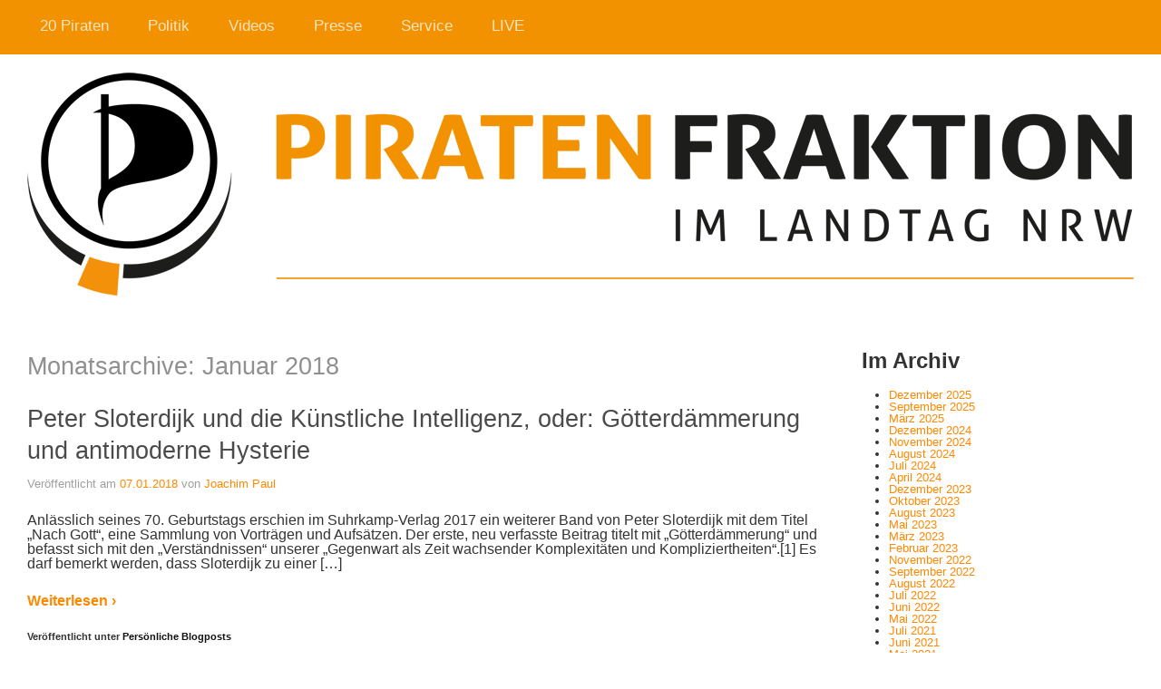

--- FILE ---
content_type: text/html; charset=UTF-8
request_url: https://fraktion2012.piratenpartei-nrw.de/2018/01/
body_size: 9230
content:
<!doctype html>
<!--[if lt IE 7 ]> <html class="no-js ie6" lang="de"> <![endif]-->
<!--[if IE 7 ]>    <html class="no-js ie7" lang="de"> <![endif]-->
<!--[if IE 8 ]>    <html class="no-js ie8" lang="de"> <![endif]-->
<!--[if (gte IE 9)|!(IE)]><!--> <html class="no-js" lang="de"> <!--<![endif]-->
<head>

<meta charset="UTF-8" />
<meta name="viewport" content="width=device-width, user-scalable=no, initial-scale=1.0, minimum-scale=1.0, maximum-scale=1.0">
<meta http-equiv="X-UA-Compatible" content="IE=edge,chrome=1" />

<title>Januar &#124; 2018 &#124; Piratenfraktion im Landtag NRW</title>

<link rel="profile" href="http://gmpg.org/xfn/11" />
<link rel="pingback" href="https://fraktion2012.piratenpartei-nrw.de/xmlrpc.php" />


<meta name='robots' content='max-image-preview:large' />
<link rel='dns-prefetch' href='//s.w.org' />
<link rel="alternate" type="application/rss+xml" title="Piratenfraktion im Landtag NRW &raquo; Feed" href="https://fraktion2012.piratenpartei-nrw.de/feed/" />
<link rel="alternate" type="application/rss+xml" title="Piratenfraktion im Landtag NRW &raquo; Kommentar-Feed" href="https://fraktion2012.piratenpartei-nrw.de/comments/feed/" />
<script type="text/javascript">
window._wpemojiSettings = {"baseUrl":"https:\/\/s.w.org\/images\/core\/emoji\/14.0.0\/72x72\/","ext":".png","svgUrl":"https:\/\/s.w.org\/images\/core\/emoji\/14.0.0\/svg\/","svgExt":".svg","source":{"concatemoji":"https:\/\/fraktion2012.piratenpartei-nrw.de\/wp-includes\/js\/wp-emoji-release.min.js?ver=6.0.11"}};
/*! This file is auto-generated */
!function(e,a,t){var n,r,o,i=a.createElement("canvas"),p=i.getContext&&i.getContext("2d");function s(e,t){var a=String.fromCharCode,e=(p.clearRect(0,0,i.width,i.height),p.fillText(a.apply(this,e),0,0),i.toDataURL());return p.clearRect(0,0,i.width,i.height),p.fillText(a.apply(this,t),0,0),e===i.toDataURL()}function c(e){var t=a.createElement("script");t.src=e,t.defer=t.type="text/javascript",a.getElementsByTagName("head")[0].appendChild(t)}for(o=Array("flag","emoji"),t.supports={everything:!0,everythingExceptFlag:!0},r=0;r<o.length;r++)t.supports[o[r]]=function(e){if(!p||!p.fillText)return!1;switch(p.textBaseline="top",p.font="600 32px Arial",e){case"flag":return s([127987,65039,8205,9895,65039],[127987,65039,8203,9895,65039])?!1:!s([55356,56826,55356,56819],[55356,56826,8203,55356,56819])&&!s([55356,57332,56128,56423,56128,56418,56128,56421,56128,56430,56128,56423,56128,56447],[55356,57332,8203,56128,56423,8203,56128,56418,8203,56128,56421,8203,56128,56430,8203,56128,56423,8203,56128,56447]);case"emoji":return!s([129777,127995,8205,129778,127999],[129777,127995,8203,129778,127999])}return!1}(o[r]),t.supports.everything=t.supports.everything&&t.supports[o[r]],"flag"!==o[r]&&(t.supports.everythingExceptFlag=t.supports.everythingExceptFlag&&t.supports[o[r]]);t.supports.everythingExceptFlag=t.supports.everythingExceptFlag&&!t.supports.flag,t.DOMReady=!1,t.readyCallback=function(){t.DOMReady=!0},t.supports.everything||(n=function(){t.readyCallback()},a.addEventListener?(a.addEventListener("DOMContentLoaded",n,!1),e.addEventListener("load",n,!1)):(e.attachEvent("onload",n),a.attachEvent("onreadystatechange",function(){"complete"===a.readyState&&t.readyCallback()})),(e=t.source||{}).concatemoji?c(e.concatemoji):e.wpemoji&&e.twemoji&&(c(e.twemoji),c(e.wpemoji)))}(window,document,window._wpemojiSettings);
</script>
<style type="text/css">
img.wp-smiley,
img.emoji {
	display: inline !important;
	border: none !important;
	box-shadow: none !important;
	height: 1em !important;
	width: 1em !important;
	margin: 0 0.07em !important;
	vertical-align: -0.1em !important;
	background: none !important;
	padding: 0 !important;
}
</style>
	<link rel='stylesheet' id='commentvalidation-css'  href='https://fraktion2012.piratenpartei-nrw.de/wp-content/plugins/comment-validation/comment-validation.css?ver=6.0.11' type='text/css' media='all' />
<link rel='stylesheet' id='responsive-style-css'  href='https://fraktion2012.piratenpartei-nrw.de/wp-content/themes/piratenfraktion-nrw/style.css?ver=1.7.5' type='text/css' media='all' />
<link rel='stylesheet' id='wp-block-library-css'  href='https://fraktion2012.piratenpartei-nrw.de/wp-includes/css/dist/block-library/style.min.css?ver=6.0.11' type='text/css' media='all' />
<style id='co-authors-plus-coauthors-style-inline-css' type='text/css'>
.wp-block-co-authors-plus-coauthors.is-layout-flow [class*=wp-block-co-authors-plus]{display:inline}

</style>
<style id='co-authors-plus-avatar-style-inline-css' type='text/css'>
.wp-block-co-authors-plus-avatar :where(img){height:auto;max-width:100%;vertical-align:bottom}.wp-block-co-authors-plus-coauthors.is-layout-flow .wp-block-co-authors-plus-avatar :where(img){vertical-align:middle}.wp-block-co-authors-plus-avatar:is(.alignleft,.alignright){display:table}.wp-block-co-authors-plus-avatar.aligncenter{display:table;margin-inline:auto}

</style>
<style id='co-authors-plus-image-style-inline-css' type='text/css'>
.wp-block-co-authors-plus-image{margin-bottom:0}.wp-block-co-authors-plus-image :where(img){height:auto;max-width:100%;vertical-align:bottom}.wp-block-co-authors-plus-coauthors.is-layout-flow .wp-block-co-authors-plus-image :where(img){vertical-align:middle}.wp-block-co-authors-plus-image:is(.alignfull,.alignwide) :where(img){width:100%}.wp-block-co-authors-plus-image:is(.alignleft,.alignright){display:table}.wp-block-co-authors-plus-image.aligncenter{display:table;margin-inline:auto}

</style>
<style id='global-styles-inline-css' type='text/css'>
body{--wp--preset--color--black: #000000;--wp--preset--color--cyan-bluish-gray: #abb8c3;--wp--preset--color--white: #ffffff;--wp--preset--color--pale-pink: #f78da7;--wp--preset--color--vivid-red: #cf2e2e;--wp--preset--color--luminous-vivid-orange: #ff6900;--wp--preset--color--luminous-vivid-amber: #fcb900;--wp--preset--color--light-green-cyan: #7bdcb5;--wp--preset--color--vivid-green-cyan: #00d084;--wp--preset--color--pale-cyan-blue: #8ed1fc;--wp--preset--color--vivid-cyan-blue: #0693e3;--wp--preset--color--vivid-purple: #9b51e0;--wp--preset--gradient--vivid-cyan-blue-to-vivid-purple: linear-gradient(135deg,rgba(6,147,227,1) 0%,rgb(155,81,224) 100%);--wp--preset--gradient--light-green-cyan-to-vivid-green-cyan: linear-gradient(135deg,rgb(122,220,180) 0%,rgb(0,208,130) 100%);--wp--preset--gradient--luminous-vivid-amber-to-luminous-vivid-orange: linear-gradient(135deg,rgba(252,185,0,1) 0%,rgba(255,105,0,1) 100%);--wp--preset--gradient--luminous-vivid-orange-to-vivid-red: linear-gradient(135deg,rgba(255,105,0,1) 0%,rgb(207,46,46) 100%);--wp--preset--gradient--very-light-gray-to-cyan-bluish-gray: linear-gradient(135deg,rgb(238,238,238) 0%,rgb(169,184,195) 100%);--wp--preset--gradient--cool-to-warm-spectrum: linear-gradient(135deg,rgb(74,234,220) 0%,rgb(151,120,209) 20%,rgb(207,42,186) 40%,rgb(238,44,130) 60%,rgb(251,105,98) 80%,rgb(254,248,76) 100%);--wp--preset--gradient--blush-light-purple: linear-gradient(135deg,rgb(255,206,236) 0%,rgb(152,150,240) 100%);--wp--preset--gradient--blush-bordeaux: linear-gradient(135deg,rgb(254,205,165) 0%,rgb(254,45,45) 50%,rgb(107,0,62) 100%);--wp--preset--gradient--luminous-dusk: linear-gradient(135deg,rgb(255,203,112) 0%,rgb(199,81,192) 50%,rgb(65,88,208) 100%);--wp--preset--gradient--pale-ocean: linear-gradient(135deg,rgb(255,245,203) 0%,rgb(182,227,212) 50%,rgb(51,167,181) 100%);--wp--preset--gradient--electric-grass: linear-gradient(135deg,rgb(202,248,128) 0%,rgb(113,206,126) 100%);--wp--preset--gradient--midnight: linear-gradient(135deg,rgb(2,3,129) 0%,rgb(40,116,252) 100%);--wp--preset--duotone--dark-grayscale: url('#wp-duotone-dark-grayscale');--wp--preset--duotone--grayscale: url('#wp-duotone-grayscale');--wp--preset--duotone--purple-yellow: url('#wp-duotone-purple-yellow');--wp--preset--duotone--blue-red: url('#wp-duotone-blue-red');--wp--preset--duotone--midnight: url('#wp-duotone-midnight');--wp--preset--duotone--magenta-yellow: url('#wp-duotone-magenta-yellow');--wp--preset--duotone--purple-green: url('#wp-duotone-purple-green');--wp--preset--duotone--blue-orange: url('#wp-duotone-blue-orange');--wp--preset--font-size--small: 13px;--wp--preset--font-size--medium: 20px;--wp--preset--font-size--large: 36px;--wp--preset--font-size--x-large: 42px;}.has-black-color{color: var(--wp--preset--color--black) !important;}.has-cyan-bluish-gray-color{color: var(--wp--preset--color--cyan-bluish-gray) !important;}.has-white-color{color: var(--wp--preset--color--white) !important;}.has-pale-pink-color{color: var(--wp--preset--color--pale-pink) !important;}.has-vivid-red-color{color: var(--wp--preset--color--vivid-red) !important;}.has-luminous-vivid-orange-color{color: var(--wp--preset--color--luminous-vivid-orange) !important;}.has-luminous-vivid-amber-color{color: var(--wp--preset--color--luminous-vivid-amber) !important;}.has-light-green-cyan-color{color: var(--wp--preset--color--light-green-cyan) !important;}.has-vivid-green-cyan-color{color: var(--wp--preset--color--vivid-green-cyan) !important;}.has-pale-cyan-blue-color{color: var(--wp--preset--color--pale-cyan-blue) !important;}.has-vivid-cyan-blue-color{color: var(--wp--preset--color--vivid-cyan-blue) !important;}.has-vivid-purple-color{color: var(--wp--preset--color--vivid-purple) !important;}.has-black-background-color{background-color: var(--wp--preset--color--black) !important;}.has-cyan-bluish-gray-background-color{background-color: var(--wp--preset--color--cyan-bluish-gray) !important;}.has-white-background-color{background-color: var(--wp--preset--color--white) !important;}.has-pale-pink-background-color{background-color: var(--wp--preset--color--pale-pink) !important;}.has-vivid-red-background-color{background-color: var(--wp--preset--color--vivid-red) !important;}.has-luminous-vivid-orange-background-color{background-color: var(--wp--preset--color--luminous-vivid-orange) !important;}.has-luminous-vivid-amber-background-color{background-color: var(--wp--preset--color--luminous-vivid-amber) !important;}.has-light-green-cyan-background-color{background-color: var(--wp--preset--color--light-green-cyan) !important;}.has-vivid-green-cyan-background-color{background-color: var(--wp--preset--color--vivid-green-cyan) !important;}.has-pale-cyan-blue-background-color{background-color: var(--wp--preset--color--pale-cyan-blue) !important;}.has-vivid-cyan-blue-background-color{background-color: var(--wp--preset--color--vivid-cyan-blue) !important;}.has-vivid-purple-background-color{background-color: var(--wp--preset--color--vivid-purple) !important;}.has-black-border-color{border-color: var(--wp--preset--color--black) !important;}.has-cyan-bluish-gray-border-color{border-color: var(--wp--preset--color--cyan-bluish-gray) !important;}.has-white-border-color{border-color: var(--wp--preset--color--white) !important;}.has-pale-pink-border-color{border-color: var(--wp--preset--color--pale-pink) !important;}.has-vivid-red-border-color{border-color: var(--wp--preset--color--vivid-red) !important;}.has-luminous-vivid-orange-border-color{border-color: var(--wp--preset--color--luminous-vivid-orange) !important;}.has-luminous-vivid-amber-border-color{border-color: var(--wp--preset--color--luminous-vivid-amber) !important;}.has-light-green-cyan-border-color{border-color: var(--wp--preset--color--light-green-cyan) !important;}.has-vivid-green-cyan-border-color{border-color: var(--wp--preset--color--vivid-green-cyan) !important;}.has-pale-cyan-blue-border-color{border-color: var(--wp--preset--color--pale-cyan-blue) !important;}.has-vivid-cyan-blue-border-color{border-color: var(--wp--preset--color--vivid-cyan-blue) !important;}.has-vivid-purple-border-color{border-color: var(--wp--preset--color--vivid-purple) !important;}.has-vivid-cyan-blue-to-vivid-purple-gradient-background{background: var(--wp--preset--gradient--vivid-cyan-blue-to-vivid-purple) !important;}.has-light-green-cyan-to-vivid-green-cyan-gradient-background{background: var(--wp--preset--gradient--light-green-cyan-to-vivid-green-cyan) !important;}.has-luminous-vivid-amber-to-luminous-vivid-orange-gradient-background{background: var(--wp--preset--gradient--luminous-vivid-amber-to-luminous-vivid-orange) !important;}.has-luminous-vivid-orange-to-vivid-red-gradient-background{background: var(--wp--preset--gradient--luminous-vivid-orange-to-vivid-red) !important;}.has-very-light-gray-to-cyan-bluish-gray-gradient-background{background: var(--wp--preset--gradient--very-light-gray-to-cyan-bluish-gray) !important;}.has-cool-to-warm-spectrum-gradient-background{background: var(--wp--preset--gradient--cool-to-warm-spectrum) !important;}.has-blush-light-purple-gradient-background{background: var(--wp--preset--gradient--blush-light-purple) !important;}.has-blush-bordeaux-gradient-background{background: var(--wp--preset--gradient--blush-bordeaux) !important;}.has-luminous-dusk-gradient-background{background: var(--wp--preset--gradient--luminous-dusk) !important;}.has-pale-ocean-gradient-background{background: var(--wp--preset--gradient--pale-ocean) !important;}.has-electric-grass-gradient-background{background: var(--wp--preset--gradient--electric-grass) !important;}.has-midnight-gradient-background{background: var(--wp--preset--gradient--midnight) !important;}.has-small-font-size{font-size: var(--wp--preset--font-size--small) !important;}.has-medium-font-size{font-size: var(--wp--preset--font-size--medium) !important;}.has-large-font-size{font-size: var(--wp--preset--font-size--large) !important;}.has-x-large-font-size{font-size: var(--wp--preset--font-size--x-large) !important;}
</style>
<link rel='stylesheet' id='contact-form-7-css'  href='https://fraktion2012.piratenpartei-nrw.de/wp-content/plugins/contact-form-7/includes/css/styles.css?ver=5.7.7' type='text/css' media='all' />
<link rel='stylesheet' id='mediaelementjs-styles-css'  href='https://fraktion2012.piratenpartei-nrw.de/wp-content/plugins/media-element-html5-video-and-audio-player/mediaelement/v4/mediaelementplayer.min.css?ver=6.0.11' type='text/css' media='all' />
<link rel='stylesheet' id='mediaelementjs-styles-legacy-css'  href='https://fraktion2012.piratenpartei-nrw.de/wp-content/plugins/media-element-html5-video-and-audio-player/mediaelement/v4/mediaelementplayer-legacy.min.css?ver=6.0.11' type='text/css' media='all' />
<link rel='stylesheet' id='wp-cpl-base-css-css'  href='https://fraktion2012.piratenpartei-nrw.de/wp-content/plugins/wp-category-posts-list/static/css/wp-cat-list-theme.css?ver=2.0.3' type='text/css' media='all' />
<link rel='stylesheet' id='wp_cpl_css_0-css'  href='https://fraktion2012.piratenpartei-nrw.de/wp-content/plugins/wp-category-posts-list/static/css/wp-cat-list-light.css?ver=2.0.3' type='text/css' media='all' />
<link rel='stylesheet' id='wp_cpl_css_1-css'  href='https://fraktion2012.piratenpartei-nrw.de/wp-content/plugins/wp-category-posts-list/static/css/wp-cat-list-dark.css?ver=2.0.3' type='text/css' media='all' />
<link rel='stylesheet' id='wp_cpl_css_2-css'  href='https://fraktion2012.piratenpartei-nrw.de/wp-content/plugins/wp-category-posts-list/static/css/wp-cat-list-giant-gold-fish.css?ver=2.0.3' type='text/css' media='all' />
<link rel='stylesheet' id='wp_cpl_css_3-css'  href='https://fraktion2012.piratenpartei-nrw.de/wp-content/plugins/wp-category-posts-list/static/css/wp-cat-list-adrift-in-dreams.css?ver=2.0.3' type='text/css' media='all' />
<link rel='stylesheet' id='wp-social-share-privacy-style-css'  href='https://fraktion2012.piratenpartei-nrw.de/wp-content/plugins/wp-social-share-privacy-plugin/wp-social-share-privacy.css?ver=6.0.11' type='text/css' media='all' />
<script type='text/javascript' src='https://fraktion2012.piratenpartei-nrw.de/wp-includes/js/jquery/jquery.min.js?ver=3.6.0' id='jquery-core-js'></script>
<script type='text/javascript' src='https://fraktion2012.piratenpartei-nrw.de/wp-includes/js/jquery/jquery-migrate.min.js?ver=3.3.2' id='jquery-migrate-js'></script>
<script type='text/javascript' src='https://fraktion2012.piratenpartei-nrw.de/wp-content/plugins/comment-validation/jquery.validate.pack.js?ver=6.0.11' id='jqueryvalidate-js'></script>
<script type='text/javascript' src='https://fraktion2012.piratenpartei-nrw.de/wp-content/plugins/comment-validation/comment-validation.js?ver=6.0.11' id='commentvalidation-js'></script>
<script type='text/javascript' src='https://fraktion2012.piratenpartei-nrw.de/wp-content/themes/piratenfraktion-nrw/js/responsive-modernizr.js?ver=2.6.1' id='modernizr-js'></script>
<script type='text/javascript' src='https://fraktion2012.piratenpartei-nrw.de/wp-content/plugins/media-element-html5-video-and-audio-player/mediaelement/v4/mediaelement-and-player.min.js?ver=4.2.8' id='mediaelementjs-scripts-js'></script>
<script type='text/javascript' src='https://fraktion2012.piratenpartei-nrw.de/wp-content/plugins/wp-social-share-privacy-plugin/js/jquery.socialshareprivacy.js?ver=1.4.2' id='wp-social-share-privacy-js'></script>
<link rel="https://api.w.org/" href="https://fraktion2012.piratenpartei-nrw.de/wp-json/" /><link rel="EditURI" type="application/rsd+xml" title="RSD" href="https://fraktion2012.piratenpartei-nrw.de/xmlrpc.php?rsd" />
<link rel="wlwmanifest" type="application/wlwmanifest+xml" href="https://fraktion2012.piratenpartei-nrw.de/wp-includes/wlwmanifest.xml" /> 
<meta name="generator" content="WordPress 6.0.11" />
<script>flowplayer.conf = {"embed":[]};</script>
<meta http-equiv="Content-type" content="text/html; charset=utf-8" />  <script type="text/javascript">
jQuery(document).ready(function($){
	if(jQuery('#social_bookmarks').length > 0){
		jQuery('#social_bookmarks').socialSharePrivacy({
		    'services' : {
                    'facebook' : {
            'status'            : 'on',
            'dummy_img'         : 'https://www.piratenfraktion-nrw.de/wp-content/plugins/wp-social-share-privacy-plugin/images/dummy_facebook.png',
            'txt_info'          : '2 Klicks für mehr Datenschutz: Erst wenn Sie hier klicken, wird der Button aktiv und Sie können Ihre Empfehlung an Facebook senden. Schon beim Aktivieren werden Daten an Dritte übertragen – siehe <em>i</em>.',
            'txt_fb_off'        : '',
            'txt_fb_on'         : 'mit Facebook verbunden',
            'perma_option'      : 'on',
            'display_name'      : 'Facebook',
            'referrer_track'    : '',
            'language'          : '',
            'action'            : ''
          },
                              'twitter' : {
            'status'            : 'on',
            'dummy_img'         : 'https://www.piratenfraktion-nrw.de/wp-content/plugins/wp-social-share-privacy-plugin/images/dummy_twitter.png',
            'txt_info'          : '2 Klicks für mehr Datenschutz: Erst wenn Sie hier klicken, wird der Button aktiv und Sie können Ihre Empfehlung an Twitter senden. Schon beim Aktivieren werden Daten an Dritte übertragen – siehe <em>i</em>.',
            'txt_twitter_off'   : '',
            'txt_twitter_on'    : 'mit Twitter verbunden',
            'perma_option'      : 'on',
            'display_name'      : 'Twitter',
            'referrer_track'    : '',
            'language'          : 'de_DE'
          },
                              'gplus' : {
            'status'            : 'on',
            'dummy_img'         : 'https://www.piratenfraktion-nrw.de/wp-content/plugins/wp-social-share-privacy-plugin/images/dummy_gplus.png',
            'txt_info'          : '2 Klicks für mehr Datenschutz: Erst wenn Sie hier klicken, wird der Button aktiv und Sie können Ihre Empfehlung an Twitter senden. Schon beim Aktivieren werden Daten an Dritte übertragen – siehe <em>i</em>.',
            'txt_gplus_off'     : '',
            'txt_gplus_on'      : 'mit Google+ verbunden',
            'perma_option'      : 'on',
            'display_name'      : 'Google+',
            'referrer_track'    : '',
            'language'          : ''
          }
                    },
            'info_link'         : 'http://www.heise.de/ct/artikel/2-Klicks-fuer-mehr-Datenschutz-1333879.html',
            'txt_help'          : 'Wenn Sie diese Felder durch einen Klick aktivieren, werden Informationen an Facebook, Twitter oder Google in die USA übertragen und unter Umständen auch dort gespeichert. Näheres erfahren Sie durch einen Klick auf das.',
            //'settings_perma'    : 'on',
            'cookie_path'       : '/',
            'cookie_domain'     : 'www.piratenfraktion-nrw.de',
            'cookie_expires'    : '365'
		}); 
	}
});
  </script>
<!-- Analytics by WP Statistics - https://wp-statistics.com -->
<!-- We need this for debugging -->
<meta name="template" content="piratenfraktion-nrw 1.7.8" />
<script type="text/javascript" src="https://fraktion2012.piratenpartei-nrw.de/wp-content/plugins/si-captcha-for-wordpress/captcha/si_captcha.js?ver=1768848730"></script>
<!-- begin SI CAPTCHA Anti-Spam - login/register form style -->
<style type="text/css">
.si_captcha_small { width:175px; height:45px; padding-top:10px; padding-bottom:10px; }
.si_captcha_large { width:250px; height:60px; padding-top:10px; padding-bottom:10px; }
img#si_image_com { border-style:none; margin:0; padding-right:5px; float:left; }
img#si_image_reg { border-style:none; margin:0; padding-right:5px; float:left; }
img#si_image_log { border-style:none; margin:0; padding-right:5px; float:left; }
img#si_image_side_login { border-style:none; margin:0; padding-right:5px; float:left; }
img#si_image_checkout { border-style:none; margin:0; padding-right:5px; float:left; }
img#si_image_jetpack { border-style:none; margin:0; padding-right:5px; float:left; }
img#si_image_bbpress_topic { border-style:none; margin:0; padding-right:5px; float:left; }
.si_captcha_refresh { border-style:none; margin:0; vertical-align:bottom; }
div#si_captcha_input { display:block; padding-top:15px; padding-bottom:5px; }
label#si_captcha_code_label { margin:0; }
input#si_captcha_code_input { width:65px; }
p#si_captcha_code_p { clear: left; padding-top:10px; }
.si-captcha-jetpack-error { color:#DC3232; }
</style>
<!-- end SI CAPTCHA Anti-Spam - login/register form style -->
<style type="text/css" id="custom-background-css">
body.custom-background { background-color: #ffffff; }
</style>
	<link rel="stylesheet" id="googleFonts-css" href="http://fonts.googleapis.com/css?family=PT+Sans%3A400%2C700%2C400italic%7COswald&amp;ver=3.4.2" type="text/css" media="all">
</head>

<body class="archive date custom-background do-etfw metaslider-plugin">
                 

         
        <div id="header">
    
            			    
				<ul id="menu-startseite" class="menu"><li id="menu-item-7579" class="menu-item menu-item-type-post_type menu-item-object-page menu-item-has-children menu-item-7579"><a href="https://fraktion2012.piratenpartei-nrw.de/20piraten/">20 Piraten</a>
<ul class="sub-menu">
	<li id="menu-item-231" class="menu-item menu-item-type-post_type menu-item-object-page menu-item-231"><a href="https://fraktion2012.piratenpartei-nrw.de/20piraten/">Die Fraktion</a></li>
	<li id="menu-item-426966" class="menu-item menu-item-type-post_type menu-item-object-page menu-item-426966"><a href="https://fraktion2012.piratenpartei-nrw.de/fraktionsfinanzen/">Interna</a></li>
	<li id="menu-item-446378" class="menu-item menu-item-type-taxonomy menu-item-object-category menu-item-446378"><a href="https://fraktion2012.piratenpartei-nrw.de/category/20piraten/piraten-wirken/">Piraten wirken</a></li>
</ul>
</li>
<li id="menu-item-451673" class="menu-item menu-item-type-post_type menu-item-object-page menu-item-has-children menu-item-451673"><a href="https://fraktion2012.piratenpartei-nrw.de/inhalte/">Politik</a>
<ul class="sub-menu">
	<li id="menu-item-394847" class="menu-item menu-item-type-post_type menu-item-object-page menu-item-394847"><a href="https://fraktion2012.piratenpartei-nrw.de/inhalte/">Inhalte</a></li>
	<li id="menu-item-216989" class="menu-item menu-item-type-taxonomy menu-item-object-category menu-item-216989"><a href="https://fraktion2012.piratenpartei-nrw.de/category/politik/antraege/">Anträge</a></li>
	<li id="menu-item-266" class="menu-item menu-item-type-post_type menu-item-object-page menu-item-266"><a href="https://fraktion2012.piratenpartei-nrw.de/openantrag/">OpenAntrag</a></li>
	<li id="menu-item-8048" class="menu-item menu-item-type-custom menu-item-object-custom menu-item-8048"><a href="https://fraktion2012.piratenpartei-nrw.de/wp-content/uploads/2012/12/WahlprogrammNRW2012_Basis_V2_PrintA5.pdf">Wahlprogramm (PDF)</a></li>
	<li id="menu-item-452142" class="menu-item menu-item-type-custom menu-item-object-custom menu-item-452142"><a href="http://www.verfassungspiraten.de/">Verfassungspiraten</a></li>
</ul>
</li>
<li id="menu-item-156" class="menu-item menu-item-type-taxonomy menu-item-object-category menu-item-has-children menu-item-156"><a href="https://fraktion2012.piratenpartei-nrw.de/category/videos/">Videos</a>
<ul class="sub-menu">
	<li id="menu-item-427272" class="menu-item menu-item-type-taxonomy menu-item-object-category menu-item-427272"><a href="https://fraktion2012.piratenpartei-nrw.de/category/videos/fraktionssitzungen/">Fraktionssitzungen</a></li>
	<li id="menu-item-157" class="menu-item menu-item-type-taxonomy menu-item-object-category menu-item-157"><a href="https://fraktion2012.piratenpartei-nrw.de/category/videos/filme/">Filme</a></li>
	<li id="menu-item-158" class="menu-item menu-item-type-taxonomy menu-item-object-category menu-item-158"><a href="https://fraktion2012.piratenpartei-nrw.de/category/videos/podcast_reden/">Plenarreden</a></li>
</ul>
</li>
<li id="menu-item-169" class="menu-item menu-item-type-taxonomy menu-item-object-category menu-item-has-children menu-item-169"><a href="https://fraktion2012.piratenpartei-nrw.de/category/presse/">Presse</a>
<ul class="sub-menu">
	<li id="menu-item-170" class="menu-item menu-item-type-taxonomy menu-item-object-category menu-item-170"><a href="https://fraktion2012.piratenpartei-nrw.de/category/presse/pressemitteilungen/">Pressemitteilungen</a></li>
	<li id="menu-item-87364" class="menu-item menu-item-type-custom menu-item-object-custom menu-item-87364"><a href="https://fraktion2012.piratenpartei-nrw.de/presseverteiler/">Presseverteiler</a></li>
	<li id="menu-item-239" class="menu-item menu-item-type-taxonomy menu-item-object-category menu-item-has-children menu-item-239"><a href="https://fraktion2012.piratenpartei-nrw.de/category/presse/medien/">Medien</a>
	<ul class="sub-menu">
		<li id="menu-item-240" class="menu-item menu-item-type-taxonomy menu-item-object-category menu-item-240"><a href="https://fraktion2012.piratenpartei-nrw.de/category/presse/medien/presse-bilder/">Bilder</a></li>
		<li id="menu-item-241" class="menu-item menu-item-type-taxonomy menu-item-object-category menu-item-241"><a href="https://fraktion2012.piratenpartei-nrw.de/category/presse/medien/logos/">Logos</a></li>
	</ul>
</li>
	<li id="menu-item-238" class="menu-item menu-item-type-post_type menu-item-object-page menu-item-238"><a href="https://fraktion2012.piratenpartei-nrw.de/presseteam/">Presseteam</a></li>
</ul>
</li>
<li id="menu-item-451639" class="menu-item menu-item-type-post_type menu-item-object-page menu-item-has-children menu-item-451639"><a href="https://fraktion2012.piratenpartei-nrw.de/kontakt/">Service</a>
<ul class="sub-menu">
	<li id="menu-item-233" class="menu-item menu-item-type-post_type menu-item-object-page menu-item-233"><a href="https://fraktion2012.piratenpartei-nrw.de/kontakt/">Kontakt</a></li>
	<li id="menu-item-232" class="menu-item menu-item-type-post_type menu-item-object-page menu-item-232"><a href="https://fraktion2012.piratenpartei-nrw.de/impressum/">Impressum</a></li>
	<li id="menu-item-59525" class="menu-item menu-item-type-custom menu-item-object-custom menu-item-59525"><a href="https://fraktion2012.piratenpartei-nrw.de/2012/12/wahlkreise-2">Wahlkreise, Wahlkreisbüros</a></li>
	<li id="menu-item-451778" class="menu-item menu-item-type-post_type menu-item-object-page menu-item-451778"><a href="https://fraktion2012.piratenpartei-nrw.de/downloads/">Downloads</a></li>
	<li id="menu-item-174" class="menu-item menu-item-type-taxonomy menu-item-object-category menu-item-174"><a href="https://fraktion2012.piratenpartei-nrw.de/category/service/ausschreibungen/">Ausschreibungen</a></li>
	<li id="menu-item-432036" class="menu-item menu-item-type-post_type menu-item-object-page menu-item-432036"><a href="https://fraktion2012.piratenpartei-nrw.de/rss-2/">RSS</a></li>
	<li id="menu-item-450628" class="menu-item menu-item-type-post_type menu-item-object-page menu-item-450628"><a href="https://fraktion2012.piratenpartei-nrw.de/umfragen/">Umfragen</a></li>
</ul>
</li>
<li id="menu-item-7162" class="menu-item menu-item-type-post_type menu-item-object-page menu-item-7162"><a href="https://fraktion2012.piratenpartei-nrw.de/live/">LIVE</a></li>
</ul>                
                        
                    
                
       
	     
    </div><!-- end of #header -->
        
    
    
    
<div id="container" class="hfeed">

               
        <div id="logo">
            <a href="https://fraktion2012.piratenpartei-nrw.de/"><img src="https://fraktion2012.piratenpartei-nrw.de/wp-content/uploads/2012/09/logo1.png" width="1220" height="286" alt="Piratenfraktion im Landtag NRW" /></a>
        </div><!-- end of #logo -->
        
    
        

    
	    <div id="wrapper" class="clearfix">
    
        <div id="content-archive" class="grid col-620">

        
        		        
		    <h6>
			    					Monatsarchive: <span>Januar 2018</span>							</h6>
                    
                
            <div id="post-453350" class="post-453350 post type-post status-publish format-standard hentry category-blogposts">
                <h1 class="post-title"><a href="http://www.vordenker.de/blog/?p=1945" rel="bookmark" title="Permanenter Link zu Peter Sloterdijk und die Künstliche Intelligenz, oder: Götterdämmerung und antimoderne Hysterie">Peter Sloterdijk und die Künstliche Intelligenz, oder: Götterdämmerung und antimoderne Hysterie</a></h1>
                
                <div class="post-meta">
                <span class="meta-prep meta-prep-author">Veröffentlicht am</span> <a href="http://www.vordenker.de/blog/?p=1945" title="20:09" rel="bookmark">07.01.2018</a> von <span class="author vcard"><a class="url fn n" href="https://fraktion2012.piratenpartei-nrw.de/author/joachim-paul/" title="Zeige alle Beiträge von Joachim Paul">Joachim Paul</a></span>				     
                </div><!-- end of .post-meta -->
                
                <div class="post-entry">
                                        <p>Anl&auml;sslich seines 70. Geburtstags erschien im Suhrkamp-Verlag 2017 ein weiterer Band von Peter Sloterdijk mit dem Titel &bdquo;Nach Gott&ldquo;, eine Sammlung von Vortr&auml;gen und Aufs&auml;tzen. Der erste, neu verfasste Beitrag titelt mit &bdquo;G&ouml;tterd&auml;mmerung&ldquo; und befasst sich mit den &bdquo;Verst&auml;ndnissen&ldquo; unserer &bdquo;Gegenwart als Zeit wachsender Komplexit&auml;ten und Kompliziertheiten&ldquo;.[1] Es darf bemerkt werden, dass Sloterdijk zu einer [&hellip;]</p>
<div class="read-more"><a href="http://www.vordenker.de/blog/?p=1945">Weiterlesen ›</a></div>
<p><!-- end of .read-more --></p>
                                    </div><!-- end of .post-entry -->
                
                <div class="post-data">
				     
					Veröffentlicht unter <a href="https://fraktion2012.piratenpartei-nrw.de/category/20piraten/blogposts/" rel="category tag">Persönliche Blogposts</a>                </div><!-- end of .post-data -->             

            <div class="post-edit"></div>             
            </div><!-- end of #post-453350 -->
            
                        
         
        
        
	      
      
        </div><!-- end of #content-archive -->
        
         <div id="widgets" class="grid col-220 fit">
                    
                        <div class="widget-wrapper">
            
                <div class="widget-title">Im Archiv</div>
					<ul>
							<li><a href='https://fraktion2012.piratenpartei-nrw.de/2025/12/'>Dezember 2025</a></li>
	<li><a href='https://fraktion2012.piratenpartei-nrw.de/2025/09/'>September 2025</a></li>
	<li><a href='https://fraktion2012.piratenpartei-nrw.de/2025/03/'>März 2025</a></li>
	<li><a href='https://fraktion2012.piratenpartei-nrw.de/2024/12/'>Dezember 2024</a></li>
	<li><a href='https://fraktion2012.piratenpartei-nrw.de/2024/11/'>November 2024</a></li>
	<li><a href='https://fraktion2012.piratenpartei-nrw.de/2024/08/'>August 2024</a></li>
	<li><a href='https://fraktion2012.piratenpartei-nrw.de/2024/07/'>Juli 2024</a></li>
	<li><a href='https://fraktion2012.piratenpartei-nrw.de/2024/04/'>April 2024</a></li>
	<li><a href='https://fraktion2012.piratenpartei-nrw.de/2023/12/'>Dezember 2023</a></li>
	<li><a href='https://fraktion2012.piratenpartei-nrw.de/2023/10/'>Oktober 2023</a></li>
	<li><a href='https://fraktion2012.piratenpartei-nrw.de/2023/08/'>August 2023</a></li>
	<li><a href='https://fraktion2012.piratenpartei-nrw.de/2023/05/'>Mai 2023</a></li>
	<li><a href='https://fraktion2012.piratenpartei-nrw.de/2023/03/'>März 2023</a></li>
	<li><a href='https://fraktion2012.piratenpartei-nrw.de/2023/02/'>Februar 2023</a></li>
	<li><a href='https://fraktion2012.piratenpartei-nrw.de/2022/11/'>November 2022</a></li>
	<li><a href='https://fraktion2012.piratenpartei-nrw.de/2022/09/'>September 2022</a></li>
	<li><a href='https://fraktion2012.piratenpartei-nrw.de/2022/08/'>August 2022</a></li>
	<li><a href='https://fraktion2012.piratenpartei-nrw.de/2022/07/'>Juli 2022</a></li>
	<li><a href='https://fraktion2012.piratenpartei-nrw.de/2022/06/'>Juni 2022</a></li>
	<li><a href='https://fraktion2012.piratenpartei-nrw.de/2022/05/'>Mai 2022</a></li>
	<li><a href='https://fraktion2012.piratenpartei-nrw.de/2021/07/'>Juli 2021</a></li>
	<li><a href='https://fraktion2012.piratenpartei-nrw.de/2021/06/'>Juni 2021</a></li>
	<li><a href='https://fraktion2012.piratenpartei-nrw.de/2021/05/'>Mai 2021</a></li>
	<li><a href='https://fraktion2012.piratenpartei-nrw.de/2021/03/'>März 2021</a></li>
	<li><a href='https://fraktion2012.piratenpartei-nrw.de/2021/02/'>Februar 2021</a></li>
	<li><a href='https://fraktion2012.piratenpartei-nrw.de/2021/01/'>Januar 2021</a></li>
	<li><a href='https://fraktion2012.piratenpartei-nrw.de/2020/12/'>Dezember 2020</a></li>
	<li><a href='https://fraktion2012.piratenpartei-nrw.de/2020/08/'>August 2020</a></li>
	<li><a href='https://fraktion2012.piratenpartei-nrw.de/2020/06/'>Juni 2020</a></li>
	<li><a href='https://fraktion2012.piratenpartei-nrw.de/2019/12/'>Dezember 2019</a></li>
	<li><a href='https://fraktion2012.piratenpartei-nrw.de/2019/10/'>Oktober 2019</a></li>
	<li><a href='https://fraktion2012.piratenpartei-nrw.de/2019/09/'>September 2019</a></li>
	<li><a href='https://fraktion2012.piratenpartei-nrw.de/2019/03/'>März 2019</a></li>
	<li><a href='https://fraktion2012.piratenpartei-nrw.de/2019/02/'>Februar 2019</a></li>
	<li><a href='https://fraktion2012.piratenpartei-nrw.de/2019/01/'>Januar 2019</a></li>
	<li><a href='https://fraktion2012.piratenpartei-nrw.de/2018/11/'>November 2018</a></li>
	<li><a href='https://fraktion2012.piratenpartei-nrw.de/2018/08/'>August 2018</a></li>
	<li><a href='https://fraktion2012.piratenpartei-nrw.de/2018/05/'>Mai 2018</a></li>
	<li><a href='https://fraktion2012.piratenpartei-nrw.de/2018/04/'>April 2018</a></li>
	<li><a href='https://fraktion2012.piratenpartei-nrw.de/2018/02/'>Februar 2018</a></li>
	<li><a href='https://fraktion2012.piratenpartei-nrw.de/2018/01/' aria-current="page">Januar 2018</a></li>
	<li><a href='https://fraktion2012.piratenpartei-nrw.de/2017/12/'>Dezember 2017</a></li>
	<li><a href='https://fraktion2012.piratenpartei-nrw.de/2017/11/'>November 2017</a></li>
	<li><a href='https://fraktion2012.piratenpartei-nrw.de/2017/10/'>Oktober 2017</a></li>
	<li><a href='https://fraktion2012.piratenpartei-nrw.de/2017/09/'>September 2017</a></li>
	<li><a href='https://fraktion2012.piratenpartei-nrw.de/2017/05/'>Mai 2017</a></li>
	<li><a href='https://fraktion2012.piratenpartei-nrw.de/2017/04/'>April 2017</a></li>
	<li><a href='https://fraktion2012.piratenpartei-nrw.de/2017/03/'>März 2017</a></li>
	<li><a href='https://fraktion2012.piratenpartei-nrw.de/2017/02/'>Februar 2017</a></li>
	<li><a href='https://fraktion2012.piratenpartei-nrw.de/2017/01/'>Januar 2017</a></li>
	<li><a href='https://fraktion2012.piratenpartei-nrw.de/2016/12/'>Dezember 2016</a></li>
	<li><a href='https://fraktion2012.piratenpartei-nrw.de/2016/11/'>November 2016</a></li>
	<li><a href='https://fraktion2012.piratenpartei-nrw.de/2016/10/'>Oktober 2016</a></li>
	<li><a href='https://fraktion2012.piratenpartei-nrw.de/2016/09/'>September 2016</a></li>
	<li><a href='https://fraktion2012.piratenpartei-nrw.de/2016/08/'>August 2016</a></li>
	<li><a href='https://fraktion2012.piratenpartei-nrw.de/2016/07/'>Juli 2016</a></li>
	<li><a href='https://fraktion2012.piratenpartei-nrw.de/2016/06/'>Juni 2016</a></li>
	<li><a href='https://fraktion2012.piratenpartei-nrw.de/2016/05/'>Mai 2016</a></li>
	<li><a href='https://fraktion2012.piratenpartei-nrw.de/2016/04/'>April 2016</a></li>
	<li><a href='https://fraktion2012.piratenpartei-nrw.de/2016/03/'>März 2016</a></li>
	<li><a href='https://fraktion2012.piratenpartei-nrw.de/2016/02/'>Februar 2016</a></li>
	<li><a href='https://fraktion2012.piratenpartei-nrw.de/2016/01/'>Januar 2016</a></li>
	<li><a href='https://fraktion2012.piratenpartei-nrw.de/2015/12/'>Dezember 2015</a></li>
	<li><a href='https://fraktion2012.piratenpartei-nrw.de/2015/11/'>November 2015</a></li>
	<li><a href='https://fraktion2012.piratenpartei-nrw.de/2015/10/'>Oktober 2015</a></li>
	<li><a href='https://fraktion2012.piratenpartei-nrw.de/2015/09/'>September 2015</a></li>
	<li><a href='https://fraktion2012.piratenpartei-nrw.de/2015/08/'>August 2015</a></li>
	<li><a href='https://fraktion2012.piratenpartei-nrw.de/2015/07/'>Juli 2015</a></li>
	<li><a href='https://fraktion2012.piratenpartei-nrw.de/2015/06/'>Juni 2015</a></li>
	<li><a href='https://fraktion2012.piratenpartei-nrw.de/2015/05/'>Mai 2015</a></li>
	<li><a href='https://fraktion2012.piratenpartei-nrw.de/2015/04/'>April 2015</a></li>
	<li><a href='https://fraktion2012.piratenpartei-nrw.de/2015/03/'>März 2015</a></li>
	<li><a href='https://fraktion2012.piratenpartei-nrw.de/2015/02/'>Februar 2015</a></li>
	<li><a href='https://fraktion2012.piratenpartei-nrw.de/2015/01/'>Januar 2015</a></li>
	<li><a href='https://fraktion2012.piratenpartei-nrw.de/2014/12/'>Dezember 2014</a></li>
	<li><a href='https://fraktion2012.piratenpartei-nrw.de/2014/11/'>November 2014</a></li>
	<li><a href='https://fraktion2012.piratenpartei-nrw.de/2014/10/'>Oktober 2014</a></li>
	<li><a href='https://fraktion2012.piratenpartei-nrw.de/2014/09/'>September 2014</a></li>
	<li><a href='https://fraktion2012.piratenpartei-nrw.de/2014/08/'>August 2014</a></li>
	<li><a href='https://fraktion2012.piratenpartei-nrw.de/2014/07/'>Juli 2014</a></li>
	<li><a href='https://fraktion2012.piratenpartei-nrw.de/2014/06/'>Juni 2014</a></li>
	<li><a href='https://fraktion2012.piratenpartei-nrw.de/2014/05/'>Mai 2014</a></li>
	<li><a href='https://fraktion2012.piratenpartei-nrw.de/2014/04/'>April 2014</a></li>
	<li><a href='https://fraktion2012.piratenpartei-nrw.de/2014/03/'>März 2014</a></li>
	<li><a href='https://fraktion2012.piratenpartei-nrw.de/2014/02/'>Februar 2014</a></li>
	<li><a href='https://fraktion2012.piratenpartei-nrw.de/2014/01/'>Januar 2014</a></li>
	<li><a href='https://fraktion2012.piratenpartei-nrw.de/2013/12/'>Dezember 2013</a></li>
	<li><a href='https://fraktion2012.piratenpartei-nrw.de/2013/11/'>November 2013</a></li>
	<li><a href='https://fraktion2012.piratenpartei-nrw.de/2013/10/'>Oktober 2013</a></li>
	<li><a href='https://fraktion2012.piratenpartei-nrw.de/2013/09/'>September 2013</a></li>
	<li><a href='https://fraktion2012.piratenpartei-nrw.de/2013/08/'>August 2013</a></li>
	<li><a href='https://fraktion2012.piratenpartei-nrw.de/2013/07/'>Juli 2013</a></li>
	<li><a href='https://fraktion2012.piratenpartei-nrw.de/2013/06/'>Juni 2013</a></li>
	<li><a href='https://fraktion2012.piratenpartei-nrw.de/2013/05/'>Mai 2013</a></li>
	<li><a href='https://fraktion2012.piratenpartei-nrw.de/2013/04/'>April 2013</a></li>
	<li><a href='https://fraktion2012.piratenpartei-nrw.de/2013/03/'>März 2013</a></li>
	<li><a href='https://fraktion2012.piratenpartei-nrw.de/2013/02/'>Februar 2013</a></li>
	<li><a href='https://fraktion2012.piratenpartei-nrw.de/2013/01/'>Januar 2013</a></li>
	<li><a href='https://fraktion2012.piratenpartei-nrw.de/2012/12/'>Dezember 2012</a></li>
	<li><a href='https://fraktion2012.piratenpartei-nrw.de/2012/11/'>November 2012</a></li>
	<li><a href='https://fraktion2012.piratenpartei-nrw.de/2012/10/'>Oktober 2012</a></li>
	<li><a href='https://fraktion2012.piratenpartei-nrw.de/2012/09/'>September 2012</a></li>
	<li><a href='https://fraktion2012.piratenpartei-nrw.de/2012/08/'>August 2012</a></li>
	<li><a href='https://fraktion2012.piratenpartei-nrw.de/2012/07/'>Juli 2012</a></li>
	<li><a href='https://fraktion2012.piratenpartei-nrw.de/2012/06/'>Juni 2012</a></li>
	<li><a href='https://fraktion2012.piratenpartei-nrw.de/2012/05/'>Mai 2012</a></li>
	<li><a href='https://fraktion2012.piratenpartei-nrw.de/2012/04/'>April 2012</a></li>
	<li><a href='https://fraktion2012.piratenpartei-nrw.de/2012/03/'>März 2012</a></li>
	<li><a href='https://fraktion2012.piratenpartei-nrw.de/2012/01/'>Januar 2012</a></li>
	<li><a href='https://fraktion2012.piratenpartei-nrw.de/2011/12/'>Dezember 2011</a></li>
	<li><a href='https://fraktion2012.piratenpartei-nrw.de/2011/11/'>November 2011</a></li>
	<li><a href='https://fraktion2012.piratenpartei-nrw.de/2011/07/'>Juli 2011</a></li>
	<li><a href='https://fraktion2012.piratenpartei-nrw.de/2011/03/'>März 2011</a></li>
	<li><a href='https://fraktion2012.piratenpartei-nrw.de/2011/01/'>Januar 2011</a></li>
	<li><a href='https://fraktion2012.piratenpartei-nrw.de/2010/10/'>Oktober 2010</a></li>
	<li><a href='https://fraktion2012.piratenpartei-nrw.de/2010/09/'>September 2010</a></li>
					</ul>

            </div><!-- end of .widget-wrapper -->
			
                </div><!-- end of #widgets -->    </div><!-- end of #wrapper -->
    </div><!-- end of #container -->

<div id="footer" class="clearfix">

    <div id="footer-wrapper">
    
        <div class="grid col-940">
        
        <div class="grid col-540">
		         </div><!-- end of col-540 -->
         
         <div class="grid col-380 fit">
         <ul class="social-icons"></ul><!-- end of .social-icons -->         </div><!-- end of col-380 fit -->
         
         </div><!-- end of col-940 -->
                             
        <div class="grid col-300 copyright">
            © 2026<a href="https://fraktion2012.piratenpartei-nrw.de/" title="Piratenfraktion im Landtag NRW">
                Piratenfraktion im Landtag NRW            </a>
        </div><!-- end of .copyright -->
        
        <div class="grid col-300 scroll-top"><a href="#scroll-top" title="hochscrollen">↑</a></div>
        
        <div class="grid col-300 fit powered">

        </div><!-- end .powered -->
        
    </div><!-- end #footer-wrapper -->
    
</div><!-- end #footer -->

<script type='text/javascript' src='https://fraktion2012.piratenpartei-nrw.de/wp-content/plugins/contact-form-7/includes/swv/js/index.js?ver=5.7.7' id='swv-js'></script>
<script type='text/javascript' id='contact-form-7-js-extra'>
/* <![CDATA[ */
var wpcf7 = {"api":{"root":"https:\/\/fraktion2012.piratenpartei-nrw.de\/wp-json\/","namespace":"contact-form-7\/v1"}};
/* ]]> */
</script>
<script type='text/javascript' src='https://fraktion2012.piratenpartei-nrw.de/wp-content/plugins/contact-form-7/includes/js/index.js?ver=5.7.7' id='contact-form-7-js'></script>
<script type='text/javascript' src='https://fraktion2012.piratenpartei-nrw.de/wp-content/themes/piratenfraktion-nrw/js/responsive-scripts.js?ver=1.2.1' id='responsive-scripts-js'></script>
<script type='text/javascript' src='https://fraktion2012.piratenpartei-nrw.de/wp-content/themes/piratenfraktion-nrw/js/responsive-plugins.js?ver=1.1.1' id='responsive-plugins-js'></script>
<script type='text/javascript' src='https://fraktion2012.piratenpartei-nrw.de/wp-content/plugins/easy-twitter-feed-widget/js/twitter-widgets.js?ver=1.0' id='do-etfw-twitter-widgets-js'></script>
</body>
</html>

--- FILE ---
content_type: application/javascript
request_url: https://fraktion2012.piratenpartei-nrw.de/wp-content/plugins/wp-social-share-privacy-plugin/js/jquery.socialshareprivacy.js?ver=1.4.2
body_size: 21482
content:
/*
 * jquery.socialshareprivacy.js | 2 Klicks fuer mehr Datenschutz
 *
 * http://www.heise.de/extras/socialshareprivacy/
 * http://www.heise.de/ct/artikel/2-Klicks-fuer-mehr-Datenschutz-1333879.html
 *
 * Copyright (c) 2011 Hilko Holweg, Sebastian Hilbig, Nicolas Heiringhoff, Juergen Schmidt,
 * Heise Zeitschriften Verlag GmbH & Co. KG, http://www.heise.de
 *
 * is released under the MIT License http://www.opensource.org/licenses/mit-license.php
 *
 * Spread the word, link to us if you can.
 */
(function ($) {

    "use strict";

	/*
	 * helper functions
	 */ 

    // abbreviate at last blank before length and add "\u2026" (horizontal ellipsis)
    function abbreviateText(text, length) {
        var abbreviated = decodeURIComponent(text);
        if (abbreviated.length <= length) {
            return text;
        }

        var lastWhitespaceIndex = abbreviated.substring(0, length - 1).lastIndexOf(' ');
        abbreviated = encodeURIComponent(abbreviated.substring(0, lastWhitespaceIndex)) + "\u2026";

        return abbreviated;
    }

    // returns content of <meta name="" content=""> tags or '' if empty/non existant
    function getMeta(name) {
        var metaContent = $('meta[name="' + name + '"]').attr('content');
        return metaContent || '';
    }
    
    // create tweet text from content of <meta name="DC.title"> and <meta name="DC.creator">
    // fallback to content of <title> tag
    function getTweetText() {
        var title = getMeta('DC.title');
        var creator = getMeta('DC.creator');

        if (title.length > 0 && creator.length > 0) {
            title += ' - ' + creator;
        } else {
            title = $('title').text();
        }

        return encodeURIComponent(title);
    }

    // build URI from rel="canonical" or document.location
    function getURI() {
        var uri = document.location.href;
        var canonical = $("link[rel=canonical]").attr("href");

        if (canonical && canonical.length > 0) {
            if (canonical.indexOf("http") < 0) {
                canonical = document.location.protocol + "//" + document.location.host + canonical;
            }
            uri = canonical;
        }

        return uri;
    }

    function cookieSet(name, value, days, path, domain) {
        var expires = new Date();
        expires.setTime(expires.getTime() + (days * 24 * 60 * 60 * 1000));
        document.cookie = name + '=' + value + '; expires=' + expires.toUTCString() + '; path=' + path + '; domain=' + domain;
    }
    function cookieDel(name, value, path, domain) {
        var expires = new Date();
        expires.setTime(expires.getTime() - 100);
        document.cookie = name + '=' + value + '; expires=' + expires.toUTCString() + '; path=' + path + '; domain=' + domain;
    }

    // extend jquery with our plugin function
    $.fn.socialSharePrivacy = function (settings) {
        var defaults = {
            'services' : {
                'facebook' : {
                    'status'            : 'on',
                    'dummy_img'         : 'socialshareprivacy/images/dummy_facebook.png',
                    'txt_info'          : '2 Klicks f&uuml;r mehr Datenschutz: Erst wenn Sie hier klicken, wird der Button aktiv und Sie k&ouml;nnen Ihre Empfehlung an Facebook senden. Schon beim Aktivieren werden Daten an Dritte &uuml;bertragen &ndash; siehe <em>i</em>.',
                    'txt_fb_off'        : 'nicht mit Facebook verbunden',
                    'txt_fb_on'         : 'mit Facebook verbunden',
                    'perma_option'      : 'on',
                    'display_name'      : 'Facebook',
                    'referrer_track'    : '',
                    'language'          : 'de_DE',
                    'action'            : 'recommend'
                }, 
                'twitter' : {
                    'status'            : 'on', 
                    'dummy_img'         : 'socialshareprivacy/images/dummy_twitter.png',
                    'txt_info'          : '2 Klicks f&uuml;r mehr Datenschutz: Erst wenn Sie hier klicken, wird der Button aktiv und Sie k&ouml;nnen Ihre Empfehlung an Twitter senden. Schon beim Aktivieren werden Daten an Dritte &uuml;bertragen &ndash; siehe <em>i</em>.',
                    'txt_twitter_off'   : 'nicht mit Twitter verbunden',
                    'txt_twitter_on'    : 'mit Twitter verbunden',
                    'perma_option'      : 'on',
                    'display_name'      : 'Twitter',
                    'referrer_track'    : '', 
                    'tweet_text'        : getTweetText,
                    'language'          : 'en'
                },
                'gplus' : {
                    'status'            : 'on',
                    'dummy_img'         : 'socialshareprivacy/images/dummy_gplus.png',
                    'txt_info'          : '2 Klicks f&uuml;r mehr Datenschutz: Erst wenn Sie hier klicken, wird der Button aktiv und Sie k&ouml;nnen Ihre Empfehlung an Google+ senden. Schon beim Aktivieren werden Daten an Dritte &uuml;bertragen &ndash; siehe <em>i</em>.',
                    'txt_gplus_off'     : 'nicht mit Google+ verbunden',
                    'txt_gplus_on'      : 'mit Google+ verbunden',
                    'perma_option'      : 'on',
                    'display_name'      : 'Google+',
                    'referrer_track'    : '',
                    'language'          : 'de'
                }
            },
            'info_link'         : 'http://www.heise.de/ct/artikel/2-Klicks-fuer-mehr-Datenschutz-1333879.html',
            'txt_help'          : 'Wenn Sie diese Felder durch einen Klick aktivieren, werden Informationen an Facebook, Twitter oder Google in die USA &uuml;bertragen und unter Umst&auml;nden auch dort gespeichert. N&auml;heres erfahren Sie durch einen Klick auf das <em>i</em>.',
            'settings_perma'    : 'Dauerhaft aktivieren und Daten&uuml;ber&shy;tragung zustimmen:',
            'cookie_path'       : '/',
            'cookie_domain'     : document.location.host,
            'cookie_expires'    : '365',
            'css_path'          : 'socialshareprivacy/socialshareprivacy.css',
            'uri'               : getURI
        };

        // Standardwerte des Plug-Ings mit den vom User angegebenen Optionen ueberschreiben
        var options = $.extend(true, defaults, settings);

        var facebook_on = (options.services.facebook.status === 'on');
        var twitter_on  = (options.services.twitter.status  === 'on');
        var gplus_on    = (options.services.gplus.status    === 'on');

        // check if at least one service is "on"
        if (!facebook_on && !twitter_on && !gplus_on) {
            return;
        }

        // insert stylesheet into document and prepend target element
        if (options.css_path.length > 0) {
            // IE fix (noetig fuer IE < 9 - wird hier aber fuer alle IE gemacht)
            if (document.createStyleSheet) {
                document.createStyleSheet(options.css_path);
            } else {
                $('head').append('<link rel="stylesheet" type="text/css" href="' + options.css_path + '" />');
            }
        }

        return this.each(function () {

            $(this).prepend('<ul class="social_share_privacy_area"></ul>');
            var context = $('.social_share_privacy_area', this);

            // canonical uri that will be shared
            var uri = options.uri;
            if (typeof uri === 'function') {
                uri = uri(context);
            }

            //
            // Facebook
            //
            if (facebook_on) {
                var fb_enc_uri = encodeURIComponent(uri + options.services.facebook.referrer_track);
                var fb_code = '<iframe src="http://www.facebook.com/plugins/like.php?locale=' + options.services.facebook.language + '&amp;href=' + fb_enc_uri + '&amp;send=false&amp;layout=button_count&amp;width=120&amp;show_faces=false&amp;action=' + options.services.facebook.action + '&amp;colorscheme=light&amp;font&amp;height=21" scrolling="no" frameborder="0" style="border:none; overflow:hidden; width:145px; height:21px;" allowTransparency="true"></iframe>';
                var fb_dummy_btn = '<img src="' + options.services.facebook.dummy_img + '" alt="Facebook &quot;Like&quot;-Dummy" class="fb_like_privacy_dummy" />';

                context.append('<li class="facebook help_info"><span class="info">' + options.services.facebook.txt_info + '</span><span class="switch off">' + options.services.facebook.txt_fb_off + '</span><div class="fb_like dummy_btn">' + fb_dummy_btn + '</div></li>');

                var $container_fb = $('li.facebook', context);

                $('li.facebook div.fb_like img.fb_like_privacy_dummy,li.facebook span.switch', context).live('click', function () {
                    if ($container_fb.find('span.switch').hasClass('off')) {
                        $container_fb.addClass('info_off');
                        $container_fb.find('span.switch').addClass('on').removeClass('off').html(options.services.facebook.txt_fb_on);
                        $container_fb.find('img.fb_like_privacy_dummy').replaceWith(fb_code);
                    } else {
                        $container_fb.removeClass('info_off');
                        $container_fb.find('span.switch').addClass('off').removeClass('on').html(options.services.facebook.txt_fb_off);
                        $container_fb.find('.fb_like').html(fb_dummy_btn);
                    }
                });
            }

            //
            // Twitter
            //
            if (twitter_on) {
                var text = options.services.twitter.tweet_text;
                if (typeof text === 'function') {
                    text = text();
                }
                // 120 is the max character count left after twitters automatic url shortening with t.co
                text = abbreviateText(text, '120');

                var twitter_enc_uri = encodeURIComponent(uri + options.services.twitter.referrer_track);
                var twitter_count_url = encodeURIComponent(uri);
                var twitter_code = '<iframe allowtransparency="true" frameborder="0" scrolling="no" src="http://platform.twitter.com/widgets/tweet_button.html?url=' + twitter_enc_uri + '&amp;counturl=' + twitter_count_url + '&amp;text=' + text + '&amp;count=horizontal&amp;lang=' + options.services.twitter.language + '" style="width:130px; height:25px;"></iframe>';
                var twitter_dummy_btn = '<img src="' + options.services.twitter.dummy_img + '" alt="&quot;Tweet this&quot;-Dummy" class="tweet_this_dummy" />';

                context.append('<li class="twitter help_info"><span class="info">' + options.services.twitter.txt_info + '</span><span class="switch off">' + options.services.twitter.txt_twitter_off + '</span><div class="tweet dummy_btn">' + twitter_dummy_btn + '</div></li>');

                var $container_tw = $('li.twitter', context);

                $('li.twitter div.tweet img,li.twitter span.switch', context).live('click', function () {
                    if ($container_tw.find('span.switch').hasClass('off')) {
                        $container_tw.addClass('info_off');
                        $container_tw.find('span.switch').addClass('on').removeClass('off').html(options.services.twitter.txt_twitter_on);
                        $container_tw.find('img.tweet_this_dummy').replaceWith(twitter_code);
                    } else {
                        $container_tw.removeClass('info_off');
                        $container_tw.find('span.switch').addClass('off').removeClass('on').html(options.services.twitter.txt_twitter_off);
                        $container_tw.find('.tweet').html(twitter_dummy_btn);
                    }
                });
            }

            //
            // Google+
            //
            if (gplus_on) {
                // fuer G+ wird die URL nicht encoded, da das zu einem Fehler fuehrt
                var gplus_uri = uri + options.services.gplus.referrer_track;
                
                // we use the Google+ "asynchronous" code, standard code is flaky if inserted into dom after load
                var gplus_code = '<div class="g-plusone" data-size="medium" data-href="' + gplus_uri + '"></div><script type="text/javascript">window.___gcfg = {lang: "' + options.services.gplus.language + '"}; (function() { var po = document.createElement("script"); po.type = "text/javascript"; po.async = true; po.src = "https://apis.google.com/js/plusone.js"; var s = document.getElementsByTagName("script")[0]; s.parentNode.insertBefore(po, s); })(); </script>';
                var gplus_dummy_btn = '<img src="' + options.services.gplus.dummy_img + '" alt="&quot;Google+1&quot;-Dummy" class="gplus_one_dummy" />';

                context.append('<li class="gplus help_info"><span class="info">' + options.services.gplus.txt_info + '</span><span class="switch off">' + options.services.gplus.txt_gplus_off + '</span><div class="gplusone dummy_btn">' + gplus_dummy_btn + '</div></li>');

                var $container_gplus = $('li.gplus', context);

                $('li.gplus div.gplusone img,li.gplus span.switch', context).live('click', function () {
                    if ($container_gplus.find('span.switch').hasClass('off')) {
                        $container_gplus.addClass('info_off');
                        $container_gplus.find('span.switch').addClass('on').removeClass('off').html(options.services.gplus.txt_gplus_on);
                        $container_gplus.find('img.gplus_one_dummy').replaceWith(gplus_code);
                    } else {
                        $container_gplus.removeClass('info_off');
                        $container_gplus.find('span.switch').addClass('off').removeClass('on').html(options.services.gplus.txt_gplus_off);
                        $container_gplus.find('.gplusone').html(gplus_dummy_btn);
                    }
                });
            }

            //
            // Der Info/Settings-Bereich wird eingebunden
            //
            context.append('<li class="settings_info"><div class="settings_info_menu off perma_option_off"><a href="' + options.info_link + '"><span class="help_info icon"><span class="info">' + options.txt_help + '</span></span></a></div></li>');

            // Info-Overlays mit leichter Verzoegerung einblenden
            $('.help_info:not(.info_off)', context).live('mouseenter', function () {
                var $info_wrapper = $(this);
                var timeout_id = window.setTimeout(function () { $($info_wrapper).addClass('display'); }, 500);
                $(this).data('timeout_id', timeout_id);
            });
            $('.help_info', context).live('mouseleave', function () {
                var timeout_id = $(this).data('timeout_id');
                window.clearTimeout(timeout_id);
                if ($(this).hasClass('display')) {
                    $(this).removeClass('display');
                }
            });

            var facebook_perma = (options.services.facebook.perma_option === 'on');
            var twitter_perma  = (options.services.twitter.perma_option  === 'on');
            var gplus_perma    = (options.services.gplus.perma_option    === 'on');

            // Menue zum dauerhaften Einblenden der aktiven Dienste via Cookie einbinden
            // Die IE7 wird hier ausgenommen, da er kein JSON kann und die Cookies hier ueber JSON-Struktur abgebildet werden
            if (((facebook_on && facebook_perma)
                || (twitter_on && twitter_perma)
                || (gplus_on && gplus_perma))
                    && (!$.browser.msie || ($.browser.msie && $.browser.version > 7.0))) {

                // Cookies abrufen
                var cookie_list = document.cookie.split(';');
                var cookies = '{';
                var i = 0;
                for (; i < cookie_list.length; i += 1) {
                    var foo = cookie_list[i].split('=');
                    cookies += '"' + $.trim(foo[0]) + '":"' + $.trim(foo[1]) + '"';
                    if (i < cookie_list.length - 1) {
                        cookies += ',';
                    }
                }
                cookies += '}';
                cookies = JSON.parse(cookies);

                // Container definieren
                var $container_settings_info = $('li.settings_info', context);

                // Klasse entfernen, die das i-Icon alleine formatiert, da Perma-Optionen eingeblendet werden
                $container_settings_info.find('.settings_info_menu').removeClass('perma_option_off');

                // Perma-Optionen-Icon (.settings) und Formular (noch versteckt) einbinden
                $container_settings_info.find('.settings_info_menu').append('<span class="settings">Einstellungen</span><form><fieldset><legend>' + options.settings_perma + '</legend></fieldset></form>');


                // Die Dienste mit <input> und <label>, sowie checked-Status laut Cookie, schreiben
                var checked = ' checked="checked"';
                if (facebook_on && facebook_perma) {
                    var perma_status_facebook = cookies.socialSharePrivacy_facebook === 'perma_on' ? checked : '';
                    $container_settings_info.find('form fieldset').append(
                        '<input type="checkbox" name="perma_status_facebook" id="perma_status_facebook"'
                            + perma_status_facebook + ' /><label for="perma_status_facebook">'
                            + options.services.facebook.display_name + '</label>'
                    );
                }

                if (twitter_on && twitter_perma) {
                    var perma_status_twitter = cookies.socialSharePrivacy_twitter === 'perma_on' ? checked : '';
                    $container_settings_info.find('form fieldset').append(
                        '<input type="checkbox" name="perma_status_twitter" id="perma_status_twitter"'
                            + perma_status_twitter + ' /><label for="perma_status_twitter">'
                            + options.services.twitter.display_name + '</label>'
                    );
                }

                if (gplus_on && gplus_perma) {
                    var perma_status_gplus = cookies.socialSharePrivacy_gplus === 'perma_on' ? checked : '';
                    $container_settings_info.find('form fieldset').append(
                        '<input type="checkbox" name="perma_status_gplus" id="perma_status_gplus"'
                            + perma_status_gplus + ' /><label for="perma_status_gplus">'
                            + options.services.gplus.display_name + '</label>'
                    );
                }

                // Cursor auf Pointer setzen fuer das Zahnrad
                $container_settings_info.find('span.settings').css('cursor', 'pointer');

                // Einstellungs-Menue bei mouseover ein-/ausblenden
                $($container_settings_info.find('span.settings'), context).live('mouseenter', function () {
                    var timeout_id = window.setTimeout(function () { $container_settings_info.find('.settings_info_menu').removeClass('off').addClass('on'); }, 500);
                    $(this).data('timeout_id', timeout_id);
                }); 
                $($container_settings_info, context).live('mouseleave', function () {
                    var timeout_id = $(this).data('timeout_id');
                    window.clearTimeout(timeout_id);
                    $container_settings_info.find('.settings_info_menu').removeClass('on').addClass('off');
                });

                // Klick-Interaktion auf <input> um Dienste dauerhaft ein- oder auszuschalten (Cookie wird gesetzt oder geloescht)
                $($container_settings_info.find('fieldset input')).live('click', function (event) {
                    var click = event.target.id;
                    var service = click.substr(click.lastIndexOf('_') + 1, click.length);
                    var cookie_name = 'socialSharePrivacy_' + service;

                    if ($('#' + event.target.id + ':checked').length) {
                        cookieSet(cookie_name, 'perma_on', options.cookie_expires, options.cookie_path, options.cookie_domain);
                        $('form fieldset label[for=' + click + ']', context).addClass('checked');
                    } else {
                        cookieDel(cookie_name, 'perma_on', options.cookie_path, options.cookie_domain);
                        $('form fieldset label[for=' + click + ']', context).removeClass('checked');
                    }
                });

                // Dienste automatisch einbinden, wenn entsprechendes Cookie vorhanden ist
                if (facebook_on && facebook_perma && cookies.socialSharePrivacy_facebook === 'perma_on') {
                    $('li.facebook span.switch', context).click();
                }
                if (twitter_on && twitter_perma && cookies.socialSharePrivacy_twitter === 'perma_on') {
                    $('li.twitter span.switch', context).click();
                }
                if (gplus_on && gplus_perma && cookies.socialSharePrivacy_gplus === 'perma_on') {
                    $('li.gplus span.switch', context).click();
                }
            }
        }); // this.each(function ()
    };      // $.fn.socialSharePrivacy = function (settings) {
}(jQuery));

